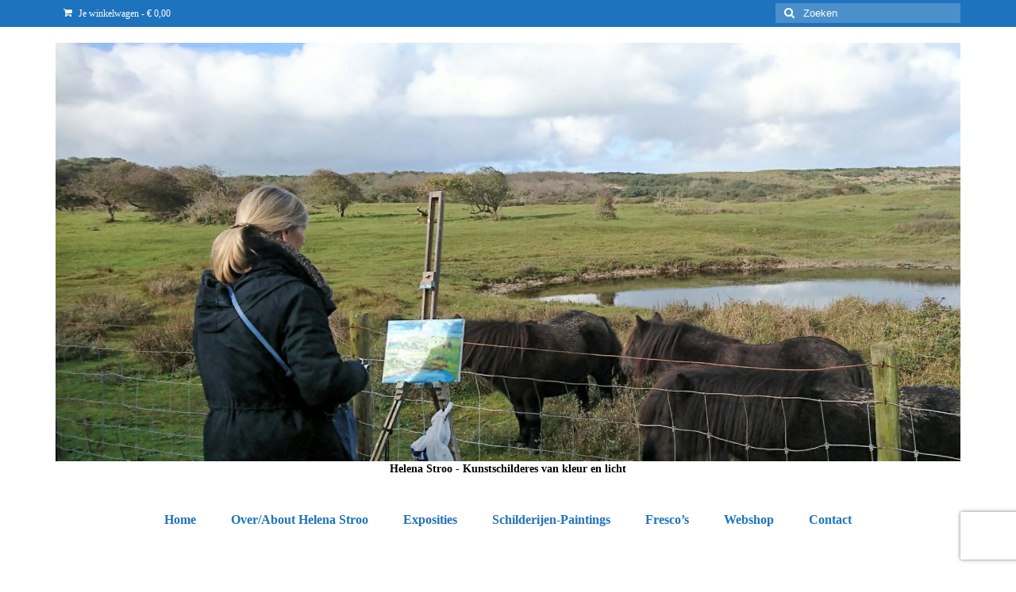

--- FILE ---
content_type: text/html; charset=UTF-8
request_url: https://helenastroo.nl/2015/05/walcheren-mei-2015/
body_size: 15712
content:
<!DOCTYPE html>
<html class="no-js" lang="nl-NL" itemscope itemtype="https://schema.org/BlogPosting" itemscope="itemscope" itemtype="https://schema.org/WebPage">
<head>
  <meta charset="UTF-8">
  <meta name="viewport" content="width=device-width, initial-scale=1.0">
  <meta http-equiv="X-UA-Compatible" content="IE=edge">
  <meta name='robots' content='index, follow, max-image-preview:large, max-snippet:-1, max-video-preview:-1' />
<meta property="og:title" content="Walcheren mei 2015"/>
<meta property="og:description" content="Walcheren mei 2015"/>
<meta property="og:image:alt" content="Walcheren mei 2015"/>
<meta property="og:image" content="https://helenastroo.nl/uploads/2015/05/Walcheren-mei-2015.jpg"/>
<meta property="og:image:width" content="1920" />
<meta property="og:image:height" content="1544" />
<meta property="og:type" content="article"/>
<meta property="og:article:published_time" content="2015-05-15 21:26:03"/>
<meta property="og:article:modified_time" content="2015-05-15 21:26:03"/>
<meta property="og:article:tag" content="kleur en licht"/>
<meta property="og:article:tag" content="voorjaar"/>
<meta property="og:article:tag" content="Walcheren"/>
<meta property="og:article:tag" content="Zeeland"/>
<meta name="twitter:card" content="summary">
<meta name="twitter:title" content="Walcheren mei 2015"/>
<meta name="twitter:description" content="Walcheren mei 2015"/>
<meta name="twitter:image" content="https://helenastroo.nl/uploads/2015/05/Walcheren-mei-2015.jpg"/>
<meta name="twitter:image:alt" content="Walcheren mei 2015"/>
<meta name="author" content="Helena"/>

	<!-- This site is optimized with the Yoast SEO plugin v26.7 - https://yoast.com/wordpress/plugins/seo/ -->
	<title>Walcheren mei 2015 - Helena Stroo %</title>
	<meta name="description" content="Walcheren mei 2015" />
	<link rel="canonical" href="https://helenastroo.nl/2015/05/walcheren-mei-2015/" />
	<meta property="og:url" content="https://helenastroo.nl/2015/05/walcheren-mei-2015/" />
	<meta property="og:site_name" content="Helena Stroo" />
	<meta property="article:published_time" content="2015-05-15T19:26:03+00:00" />
	<meta property="og:image" content="https://helenastroo.nl/uploads/2015/05/Walcheren-mei-2015.jpg" />
	<meta property="og:image:width" content="1920" />
	<meta property="og:image:height" content="1544" />
	<meta property="og:image:type" content="image/jpeg" />
	<meta name="author" content="Helena" />
	<meta name="twitter:creator" content="@HelenaStroo" />
	<meta name="twitter:site" content="@HelenaStroo" />
	<meta name="twitter:label1" content="Geschreven door" />
	<meta name="twitter:data1" content="Helena" />
	<script type="application/ld+json" class="yoast-schema-graph">{"@context":"https://schema.org","@graph":[{"@type":"Article","@id":"https://helenastroo.nl/2015/05/walcheren-mei-2015/#article","isPartOf":{"@id":"https://helenastroo.nl/2015/05/walcheren-mei-2015/"},"author":{"name":"Helena","@id":"https://helenastroo.nl/#/schema/person/ac674e275f2709a03f7acae26a7e8232"},"headline":"Walcheren mei 2015","datePublished":"2015-05-15T19:26:03+00:00","mainEntityOfPage":{"@id":"https://helenastroo.nl/2015/05/walcheren-mei-2015/"},"wordCount":19,"commentCount":0,"publisher":{"@id":"https://helenastroo.nl/#/schema/person/ac674e275f2709a03f7acae26a7e8232"},"image":{"@id":"https://helenastroo.nl/2015/05/walcheren-mei-2015/#primaryimage"},"thumbnailUrl":"https://helenastroo.nl/uploads/2015/05/Walcheren-mei-2015.jpg","keywords":["kleur en licht","voorjaar","Walcheren","Zeeland"],"articleSection":["Algemeen"],"inLanguage":"nl-NL","potentialAction":[{"@type":"CommentAction","name":"Comment","target":["https://helenastroo.nl/2015/05/walcheren-mei-2015/#respond"]}]},{"@type":"WebPage","@id":"https://helenastroo.nl/2015/05/walcheren-mei-2015/","url":"https://helenastroo.nl/2015/05/walcheren-mei-2015/","name":"Walcheren mei 2015 - Helena Stroo %","isPartOf":{"@id":"https://helenastroo.nl/#website"},"primaryImageOfPage":{"@id":"https://helenastroo.nl/2015/05/walcheren-mei-2015/#primaryimage"},"image":{"@id":"https://helenastroo.nl/2015/05/walcheren-mei-2015/#primaryimage"},"thumbnailUrl":"https://helenastroo.nl/uploads/2015/05/Walcheren-mei-2015.jpg","datePublished":"2015-05-15T19:26:03+00:00","description":"Walcheren mei 2015","breadcrumb":{"@id":"https://helenastroo.nl/2015/05/walcheren-mei-2015/#breadcrumb"},"inLanguage":"nl-NL","potentialAction":[{"@type":"ReadAction","target":["https://helenastroo.nl/2015/05/walcheren-mei-2015/"]}]},{"@type":"ImageObject","inLanguage":"nl-NL","@id":"https://helenastroo.nl/2015/05/walcheren-mei-2015/#primaryimage","url":"https://helenastroo.nl/uploads/2015/05/Walcheren-mei-2015.jpg","contentUrl":"https://helenastroo.nl/uploads/2015/05/Walcheren-mei-2015.jpg","width":1920,"height":1544,"caption":"Walcheren mei 2015 Olieverf op linnen - 24 x 30 cm"},{"@type":"BreadcrumbList","@id":"https://helenastroo.nl/2015/05/walcheren-mei-2015/#breadcrumb","itemListElement":[{"@type":"ListItem","position":1,"name":"Home","item":"https://helenastroo.nl/"},{"@type":"ListItem","position":2,"name":"Walcheren mei 2015"}]},{"@type":"WebSite","@id":"https://helenastroo.nl/#website","url":"https://helenastroo.nl/","name":"Helena Stroo","description":"Kunstschilderes van kleur en licht","publisher":{"@id":"https://helenastroo.nl/#/schema/person/ac674e275f2709a03f7acae26a7e8232"},"potentialAction":[{"@type":"SearchAction","target":{"@type":"EntryPoint","urlTemplate":"https://helenastroo.nl/?s={search_term_string}"},"query-input":{"@type":"PropertyValueSpecification","valueRequired":true,"valueName":"search_term_string"}}],"inLanguage":"nl-NL"},{"@type":["Person","Organization"],"@id":"https://helenastroo.nl/#/schema/person/ac674e275f2709a03f7acae26a7e8232","name":"Helena","image":{"@type":"ImageObject","inLanguage":"nl-NL","@id":"https://helenastroo.nl/#/schema/person/image/","url":"https://helenastroo.nl/uploads/2012/11/Helena-1.jpg","contentUrl":"https://helenastroo.nl/uploads/2012/11/Helena-1.jpg","width":1149,"height":842,"caption":"Helena"},"logo":{"@id":"https://helenastroo.nl/#/schema/person/image/"},"description":"Kort voor het nieuwe millennium besloot Helena Stroo te gaan schilderen. Daarmee sloot ze een zangcarrière af. Was het bij de zangkunst de klankkleur die een belangrijke rol speelde, bij het schilderen draait alles om het samenspel tussen kleur en licht. Hierdoor laat Helena zich leiden, wanneer ze de landschappen die ze ziet in haar eigen interpretatie weergeeft. Helena laat zich bij het schilderen inspireren door de natuur en door de werken van onder andere Boudin, impressionisten zoals Monet en Morisot en de schilders van het Zeeuwse licht. Ook de fauvistische en expressionistische kunst raken haar. Kleur en licht zijn thema’s die in haar schilderijen iedere keer opnieuw terugkomen. Helena bezoekt vaak de mooie plekken die deze schilders vastlegden. Als het even kan zet ze haar schildersezel op en maakt plein air een nieuw werk.","sameAs":["https://helenastroo.nl","https://x.com/HelenaStroo","https://www.tumblr.com/blog/helenastroo"]}]}</script>
	<!-- / Yoast SEO plugin. -->


<link rel='dns-prefetch' href='//static.addtoany.com' />
<link rel='dns-prefetch' href='//fonts.googleapis.com' />
<link rel="alternate" type="application/rss+xml" title="Helena Stroo &raquo; feed" href="https://helenastroo.nl/feed/" />
<link rel="alternate" type="application/rss+xml" title="Helena Stroo &raquo; reacties feed" href="https://helenastroo.nl/comments/feed/" />
<link rel="alternate" type="application/rss+xml" title="Helena Stroo &raquo; Walcheren mei 2015 reacties feed" href="https://helenastroo.nl/2015/05/walcheren-mei-2015/feed/" />
<link rel="alternate" title="oEmbed (JSON)" type="application/json+oembed" href="https://helenastroo.nl/wp-json/oembed/1.0/embed?url=https%3A%2F%2Fhelenastroo.nl%2F2015%2F05%2Fwalcheren-mei-2015%2F" />
<link rel="alternate" title="oEmbed (XML)" type="text/xml+oembed" href="https://helenastroo.nl/wp-json/oembed/1.0/embed?url=https%3A%2F%2Fhelenastroo.nl%2F2015%2F05%2Fwalcheren-mei-2015%2F&#038;format=xml" />
<style id='wp-img-auto-sizes-contain-inline-css' type='text/css'>
img:is([sizes=auto i],[sizes^="auto," i]){contain-intrinsic-size:3000px 1500px}
/*# sourceURL=wp-img-auto-sizes-contain-inline-css */
</style>
<link rel='stylesheet' id='sgr-css' href='https://helenastroo.nl/wp-content/plugins/simple-google-recaptcha/sgr.css?ver=1663328667' type='text/css' media='all' />
<style id='wp-emoji-styles-inline-css' type='text/css'>

	img.wp-smiley, img.emoji {
		display: inline !important;
		border: none !important;
		box-shadow: none !important;
		height: 1em !important;
		width: 1em !important;
		margin: 0 0.07em !important;
		vertical-align: -0.1em !important;
		background: none !important;
		padding: 0 !important;
	}
/*# sourceURL=wp-emoji-styles-inline-css */
</style>
<style id='wp-block-library-inline-css' type='text/css'>
:root{--wp-block-synced-color:#7a00df;--wp-block-synced-color--rgb:122,0,223;--wp-bound-block-color:var(--wp-block-synced-color);--wp-editor-canvas-background:#ddd;--wp-admin-theme-color:#007cba;--wp-admin-theme-color--rgb:0,124,186;--wp-admin-theme-color-darker-10:#006ba1;--wp-admin-theme-color-darker-10--rgb:0,107,160.5;--wp-admin-theme-color-darker-20:#005a87;--wp-admin-theme-color-darker-20--rgb:0,90,135;--wp-admin-border-width-focus:2px}@media (min-resolution:192dpi){:root{--wp-admin-border-width-focus:1.5px}}.wp-element-button{cursor:pointer}:root .has-very-light-gray-background-color{background-color:#eee}:root .has-very-dark-gray-background-color{background-color:#313131}:root .has-very-light-gray-color{color:#eee}:root .has-very-dark-gray-color{color:#313131}:root .has-vivid-green-cyan-to-vivid-cyan-blue-gradient-background{background:linear-gradient(135deg,#00d084,#0693e3)}:root .has-purple-crush-gradient-background{background:linear-gradient(135deg,#34e2e4,#4721fb 50%,#ab1dfe)}:root .has-hazy-dawn-gradient-background{background:linear-gradient(135deg,#faaca8,#dad0ec)}:root .has-subdued-olive-gradient-background{background:linear-gradient(135deg,#fafae1,#67a671)}:root .has-atomic-cream-gradient-background{background:linear-gradient(135deg,#fdd79a,#004a59)}:root .has-nightshade-gradient-background{background:linear-gradient(135deg,#330968,#31cdcf)}:root .has-midnight-gradient-background{background:linear-gradient(135deg,#020381,#2874fc)}:root{--wp--preset--font-size--normal:16px;--wp--preset--font-size--huge:42px}.has-regular-font-size{font-size:1em}.has-larger-font-size{font-size:2.625em}.has-normal-font-size{font-size:var(--wp--preset--font-size--normal)}.has-huge-font-size{font-size:var(--wp--preset--font-size--huge)}.has-text-align-center{text-align:center}.has-text-align-left{text-align:left}.has-text-align-right{text-align:right}.has-fit-text{white-space:nowrap!important}#end-resizable-editor-section{display:none}.aligncenter{clear:both}.items-justified-left{justify-content:flex-start}.items-justified-center{justify-content:center}.items-justified-right{justify-content:flex-end}.items-justified-space-between{justify-content:space-between}.screen-reader-text{border:0;clip-path:inset(50%);height:1px;margin:-1px;overflow:hidden;padding:0;position:absolute;width:1px;word-wrap:normal!important}.screen-reader-text:focus{background-color:#ddd;clip-path:none;color:#444;display:block;font-size:1em;height:auto;left:5px;line-height:normal;padding:15px 23px 14px;text-decoration:none;top:5px;width:auto;z-index:100000}html :where(.has-border-color){border-style:solid}html :where([style*=border-top-color]){border-top-style:solid}html :where([style*=border-right-color]){border-right-style:solid}html :where([style*=border-bottom-color]){border-bottom-style:solid}html :where([style*=border-left-color]){border-left-style:solid}html :where([style*=border-width]){border-style:solid}html :where([style*=border-top-width]){border-top-style:solid}html :where([style*=border-right-width]){border-right-style:solid}html :where([style*=border-bottom-width]){border-bottom-style:solid}html :where([style*=border-left-width]){border-left-style:solid}html :where(img[class*=wp-image-]){height:auto;max-width:100%}:where(figure){margin:0 0 1em}html :where(.is-position-sticky){--wp-admin--admin-bar--position-offset:var(--wp-admin--admin-bar--height,0px)}@media screen and (max-width:600px){html :where(.is-position-sticky){--wp-admin--admin-bar--position-offset:0px}}

/*# sourceURL=wp-block-library-inline-css */
</style><style id='wp-block-heading-inline-css' type='text/css'>
h1:where(.wp-block-heading).has-background,h2:where(.wp-block-heading).has-background,h3:where(.wp-block-heading).has-background,h4:where(.wp-block-heading).has-background,h5:where(.wp-block-heading).has-background,h6:where(.wp-block-heading).has-background{padding:1.25em 2.375em}h1.has-text-align-left[style*=writing-mode]:where([style*=vertical-lr]),h1.has-text-align-right[style*=writing-mode]:where([style*=vertical-rl]),h2.has-text-align-left[style*=writing-mode]:where([style*=vertical-lr]),h2.has-text-align-right[style*=writing-mode]:where([style*=vertical-rl]),h3.has-text-align-left[style*=writing-mode]:where([style*=vertical-lr]),h3.has-text-align-right[style*=writing-mode]:where([style*=vertical-rl]),h4.has-text-align-left[style*=writing-mode]:where([style*=vertical-lr]),h4.has-text-align-right[style*=writing-mode]:where([style*=vertical-rl]),h5.has-text-align-left[style*=writing-mode]:where([style*=vertical-lr]),h5.has-text-align-right[style*=writing-mode]:where([style*=vertical-rl]),h6.has-text-align-left[style*=writing-mode]:where([style*=vertical-lr]),h6.has-text-align-right[style*=writing-mode]:where([style*=vertical-rl]){rotate:180deg}
/*# sourceURL=https://helenastroo.nl/wp-includes/blocks/heading/style.min.css */
</style>
<link rel='stylesheet' id='wc-blocks-style-css' href='https://helenastroo.nl/wp-content/plugins/woocommerce/assets/client/blocks/wc-blocks.css?ver=wc-10.4.3' type='text/css' media='all' />
<style id='global-styles-inline-css' type='text/css'>
:root{--wp--preset--aspect-ratio--square: 1;--wp--preset--aspect-ratio--4-3: 4/3;--wp--preset--aspect-ratio--3-4: 3/4;--wp--preset--aspect-ratio--3-2: 3/2;--wp--preset--aspect-ratio--2-3: 2/3;--wp--preset--aspect-ratio--16-9: 16/9;--wp--preset--aspect-ratio--9-16: 9/16;--wp--preset--color--black: #000;--wp--preset--color--cyan-bluish-gray: #abb8c3;--wp--preset--color--white: #fff;--wp--preset--color--pale-pink: #f78da7;--wp--preset--color--vivid-red: #cf2e2e;--wp--preset--color--luminous-vivid-orange: #ff6900;--wp--preset--color--luminous-vivid-amber: #fcb900;--wp--preset--color--light-green-cyan: #7bdcb5;--wp--preset--color--vivid-green-cyan: #00d084;--wp--preset--color--pale-cyan-blue: #8ed1fc;--wp--preset--color--vivid-cyan-blue: #0693e3;--wp--preset--color--vivid-purple: #9b51e0;--wp--preset--color--virtue-primary: #1e73be;--wp--preset--color--virtue-primary-light: #82a2bf;--wp--preset--color--very-light-gray: #eee;--wp--preset--color--very-dark-gray: #444;--wp--preset--gradient--vivid-cyan-blue-to-vivid-purple: linear-gradient(135deg,rgb(6,147,227) 0%,rgb(155,81,224) 100%);--wp--preset--gradient--light-green-cyan-to-vivid-green-cyan: linear-gradient(135deg,rgb(122,220,180) 0%,rgb(0,208,130) 100%);--wp--preset--gradient--luminous-vivid-amber-to-luminous-vivid-orange: linear-gradient(135deg,rgb(252,185,0) 0%,rgb(255,105,0) 100%);--wp--preset--gradient--luminous-vivid-orange-to-vivid-red: linear-gradient(135deg,rgb(255,105,0) 0%,rgb(207,46,46) 100%);--wp--preset--gradient--very-light-gray-to-cyan-bluish-gray: linear-gradient(135deg,rgb(238,238,238) 0%,rgb(169,184,195) 100%);--wp--preset--gradient--cool-to-warm-spectrum: linear-gradient(135deg,rgb(74,234,220) 0%,rgb(151,120,209) 20%,rgb(207,42,186) 40%,rgb(238,44,130) 60%,rgb(251,105,98) 80%,rgb(254,248,76) 100%);--wp--preset--gradient--blush-light-purple: linear-gradient(135deg,rgb(255,206,236) 0%,rgb(152,150,240) 100%);--wp--preset--gradient--blush-bordeaux: linear-gradient(135deg,rgb(254,205,165) 0%,rgb(254,45,45) 50%,rgb(107,0,62) 100%);--wp--preset--gradient--luminous-dusk: linear-gradient(135deg,rgb(255,203,112) 0%,rgb(199,81,192) 50%,rgb(65,88,208) 100%);--wp--preset--gradient--pale-ocean: linear-gradient(135deg,rgb(255,245,203) 0%,rgb(182,227,212) 50%,rgb(51,167,181) 100%);--wp--preset--gradient--electric-grass: linear-gradient(135deg,rgb(202,248,128) 0%,rgb(113,206,126) 100%);--wp--preset--gradient--midnight: linear-gradient(135deg,rgb(2,3,129) 0%,rgb(40,116,252) 100%);--wp--preset--font-size--small: 13px;--wp--preset--font-size--medium: 20px;--wp--preset--font-size--large: 36px;--wp--preset--font-size--x-large: 42px;--wp--preset--spacing--20: 0.44rem;--wp--preset--spacing--30: 0.67rem;--wp--preset--spacing--40: 1rem;--wp--preset--spacing--50: 1.5rem;--wp--preset--spacing--60: 2.25rem;--wp--preset--spacing--70: 3.38rem;--wp--preset--spacing--80: 5.06rem;--wp--preset--shadow--natural: 6px 6px 9px rgba(0, 0, 0, 0.2);--wp--preset--shadow--deep: 12px 12px 50px rgba(0, 0, 0, 0.4);--wp--preset--shadow--sharp: 6px 6px 0px rgba(0, 0, 0, 0.2);--wp--preset--shadow--outlined: 6px 6px 0px -3px rgb(255, 255, 255), 6px 6px rgb(0, 0, 0);--wp--preset--shadow--crisp: 6px 6px 0px rgb(0, 0, 0);}:where(.is-layout-flex){gap: 0.5em;}:where(.is-layout-grid){gap: 0.5em;}body .is-layout-flex{display: flex;}.is-layout-flex{flex-wrap: wrap;align-items: center;}.is-layout-flex > :is(*, div){margin: 0;}body .is-layout-grid{display: grid;}.is-layout-grid > :is(*, div){margin: 0;}:where(.wp-block-columns.is-layout-flex){gap: 2em;}:where(.wp-block-columns.is-layout-grid){gap: 2em;}:where(.wp-block-post-template.is-layout-flex){gap: 1.25em;}:where(.wp-block-post-template.is-layout-grid){gap: 1.25em;}.has-black-color{color: var(--wp--preset--color--black) !important;}.has-cyan-bluish-gray-color{color: var(--wp--preset--color--cyan-bluish-gray) !important;}.has-white-color{color: var(--wp--preset--color--white) !important;}.has-pale-pink-color{color: var(--wp--preset--color--pale-pink) !important;}.has-vivid-red-color{color: var(--wp--preset--color--vivid-red) !important;}.has-luminous-vivid-orange-color{color: var(--wp--preset--color--luminous-vivid-orange) !important;}.has-luminous-vivid-amber-color{color: var(--wp--preset--color--luminous-vivid-amber) !important;}.has-light-green-cyan-color{color: var(--wp--preset--color--light-green-cyan) !important;}.has-vivid-green-cyan-color{color: var(--wp--preset--color--vivid-green-cyan) !important;}.has-pale-cyan-blue-color{color: var(--wp--preset--color--pale-cyan-blue) !important;}.has-vivid-cyan-blue-color{color: var(--wp--preset--color--vivid-cyan-blue) !important;}.has-vivid-purple-color{color: var(--wp--preset--color--vivid-purple) !important;}.has-black-background-color{background-color: var(--wp--preset--color--black) !important;}.has-cyan-bluish-gray-background-color{background-color: var(--wp--preset--color--cyan-bluish-gray) !important;}.has-white-background-color{background-color: var(--wp--preset--color--white) !important;}.has-pale-pink-background-color{background-color: var(--wp--preset--color--pale-pink) !important;}.has-vivid-red-background-color{background-color: var(--wp--preset--color--vivid-red) !important;}.has-luminous-vivid-orange-background-color{background-color: var(--wp--preset--color--luminous-vivid-orange) !important;}.has-luminous-vivid-amber-background-color{background-color: var(--wp--preset--color--luminous-vivid-amber) !important;}.has-light-green-cyan-background-color{background-color: var(--wp--preset--color--light-green-cyan) !important;}.has-vivid-green-cyan-background-color{background-color: var(--wp--preset--color--vivid-green-cyan) !important;}.has-pale-cyan-blue-background-color{background-color: var(--wp--preset--color--pale-cyan-blue) !important;}.has-vivid-cyan-blue-background-color{background-color: var(--wp--preset--color--vivid-cyan-blue) !important;}.has-vivid-purple-background-color{background-color: var(--wp--preset--color--vivid-purple) !important;}.has-black-border-color{border-color: var(--wp--preset--color--black) !important;}.has-cyan-bluish-gray-border-color{border-color: var(--wp--preset--color--cyan-bluish-gray) !important;}.has-white-border-color{border-color: var(--wp--preset--color--white) !important;}.has-pale-pink-border-color{border-color: var(--wp--preset--color--pale-pink) !important;}.has-vivid-red-border-color{border-color: var(--wp--preset--color--vivid-red) !important;}.has-luminous-vivid-orange-border-color{border-color: var(--wp--preset--color--luminous-vivid-orange) !important;}.has-luminous-vivid-amber-border-color{border-color: var(--wp--preset--color--luminous-vivid-amber) !important;}.has-light-green-cyan-border-color{border-color: var(--wp--preset--color--light-green-cyan) !important;}.has-vivid-green-cyan-border-color{border-color: var(--wp--preset--color--vivid-green-cyan) !important;}.has-pale-cyan-blue-border-color{border-color: var(--wp--preset--color--pale-cyan-blue) !important;}.has-vivid-cyan-blue-border-color{border-color: var(--wp--preset--color--vivid-cyan-blue) !important;}.has-vivid-purple-border-color{border-color: var(--wp--preset--color--vivid-purple) !important;}.has-vivid-cyan-blue-to-vivid-purple-gradient-background{background: var(--wp--preset--gradient--vivid-cyan-blue-to-vivid-purple) !important;}.has-light-green-cyan-to-vivid-green-cyan-gradient-background{background: var(--wp--preset--gradient--light-green-cyan-to-vivid-green-cyan) !important;}.has-luminous-vivid-amber-to-luminous-vivid-orange-gradient-background{background: var(--wp--preset--gradient--luminous-vivid-amber-to-luminous-vivid-orange) !important;}.has-luminous-vivid-orange-to-vivid-red-gradient-background{background: var(--wp--preset--gradient--luminous-vivid-orange-to-vivid-red) !important;}.has-very-light-gray-to-cyan-bluish-gray-gradient-background{background: var(--wp--preset--gradient--very-light-gray-to-cyan-bluish-gray) !important;}.has-cool-to-warm-spectrum-gradient-background{background: var(--wp--preset--gradient--cool-to-warm-spectrum) !important;}.has-blush-light-purple-gradient-background{background: var(--wp--preset--gradient--blush-light-purple) !important;}.has-blush-bordeaux-gradient-background{background: var(--wp--preset--gradient--blush-bordeaux) !important;}.has-luminous-dusk-gradient-background{background: var(--wp--preset--gradient--luminous-dusk) !important;}.has-pale-ocean-gradient-background{background: var(--wp--preset--gradient--pale-ocean) !important;}.has-electric-grass-gradient-background{background: var(--wp--preset--gradient--electric-grass) !important;}.has-midnight-gradient-background{background: var(--wp--preset--gradient--midnight) !important;}.has-small-font-size{font-size: var(--wp--preset--font-size--small) !important;}.has-medium-font-size{font-size: var(--wp--preset--font-size--medium) !important;}.has-large-font-size{font-size: var(--wp--preset--font-size--large) !important;}.has-x-large-font-size{font-size: var(--wp--preset--font-size--x-large) !important;}
/*# sourceURL=global-styles-inline-css */
</style>

<style id='classic-theme-styles-inline-css' type='text/css'>
/*! This file is auto-generated */
.wp-block-button__link{color:#fff;background-color:#32373c;border-radius:9999px;box-shadow:none;text-decoration:none;padding:calc(.667em + 2px) calc(1.333em + 2px);font-size:1.125em}.wp-block-file__button{background:#32373c;color:#fff;text-decoration:none}
/*# sourceURL=/wp-includes/css/classic-themes.min.css */
</style>
<link rel='stylesheet' id='contact-form-7-css' href='https://helenastroo.nl/wp-content/plugins/contact-form-7/includes/css/styles.css?ver=6.1.4' type='text/css' media='all' />
<style id='woocommerce-inline-inline-css' type='text/css'>
.woocommerce form .form-row .required { visibility: visible; }
/*# sourceURL=woocommerce-inline-inline-css */
</style>
<link rel='stylesheet' id='addtoany-css' href='https://helenastroo.nl/wp-content/plugins/add-to-any/addtoany.min.css?ver=1.16' type='text/css' media='all' />
<style id='kadence-blocks-global-variables-inline-css' type='text/css'>
:root {--global-kb-font-size-sm:clamp(0.8rem, 0.73rem + 0.217vw, 0.9rem);--global-kb-font-size-md:clamp(1.1rem, 0.995rem + 0.326vw, 1.25rem);--global-kb-font-size-lg:clamp(1.75rem, 1.576rem + 0.543vw, 2rem);--global-kb-font-size-xl:clamp(2.25rem, 1.728rem + 1.63vw, 3rem);--global-kb-font-size-xxl:clamp(2.5rem, 1.456rem + 3.26vw, 4rem);--global-kb-font-size-xxxl:clamp(2.75rem, 0.489rem + 7.065vw, 6rem);}:root {--global-palette1: #3182CE;--global-palette2: #2B6CB0;--global-palette3: #1A202C;--global-palette4: #2D3748;--global-palette5: #4A5568;--global-palette6: #718096;--global-palette7: #EDF2F7;--global-palette8: #F7FAFC;--global-palette9: #ffffff;}
/*# sourceURL=kadence-blocks-global-variables-inline-css */
</style>
<link rel='stylesheet' id='virtue_theme-css' href='https://helenastroo.nl/wp-content/themes/virtue/assets/css/virtue.css?ver=3.4.14' type='text/css' media='all' />
<link rel='stylesheet' id='virtue_skin-css' href='https://helenastroo.nl/wp-content/themes/virtue/assets/css/skins/default.css?ver=3.4.14' type='text/css' media='all' />
<link rel='stylesheet' id='redux-google-fonts-virtue-css' href='http://fonts.googleapis.com/css?family=Overlock%3A400%2C700%7CLato%3A700%2C400%7CAveria+Sans+Libre%3A700%7CPlayfair+Display%3A400&#038;subset=latin&#038;ver=6.9' type='text/css' media='all' />
<script type="text/javascript" id="sgr-js-extra">
/* <![CDATA[ */
var sgr = {"sgr_site_key":"6LexqmYUAAAAABsasRaLDGi98ibJtrQu6PaoUMaY"};
//# sourceURL=sgr-js-extra
/* ]]> */
</script>
<script type="text/javascript" src="https://helenastroo.nl/wp-content/plugins/simple-google-recaptcha/sgr.js?ver=1663328667" id="sgr-js"></script>
<script type="text/javascript" id="addtoany-core-js-before">
/* <![CDATA[ */
window.a2a_config=window.a2a_config||{};a2a_config.callbacks=[];a2a_config.overlays=[];a2a_config.templates={};a2a_localize = {
	Share: "Delen",
	Save: "Opslaan",
	Subscribe: "Inschrijven",
	Email: "E-mail",
	Bookmark: "Bookmark",
	ShowAll: "Alles weergeven",
	ShowLess: "Niet alles weergeven",
	FindServices: "Vind dienst(en)",
	FindAnyServiceToAddTo: "Vind direct een dienst om aan toe te voegen",
	PoweredBy: "Mede mogelijk gemaakt door",
	ShareViaEmail: "Delen per e-mail",
	SubscribeViaEmail: "Abonneren via e-mail",
	BookmarkInYourBrowser: "Bookmark in je browser",
	BookmarkInstructions: "Druk op Ctrl+D of \u2318+D om deze pagina te bookmarken",
	AddToYourFavorites: "Voeg aan je favorieten toe",
	SendFromWebOrProgram: "Stuur vanuit elk e-mailadres of e-mail programma",
	EmailProgram: "E-mail programma",
	More: "Meer&#8230;",
	ThanksForSharing: "Bedankt voor het delen!",
	ThanksForFollowing: "Dank voor het volgen!"
};


//# sourceURL=addtoany-core-js-before
/* ]]> */
</script>
<script type="text/javascript" defer src="https://static.addtoany.com/menu/page.js" id="addtoany-core-js"></script>
<script type="text/javascript" src="https://helenastroo.nl/wp-includes/js/jquery/jquery.min.js?ver=3.7.1" id="jquery-core-js"></script>
<script type="text/javascript" src="https://helenastroo.nl/wp-includes/js/jquery/jquery-migrate.min.js?ver=3.4.1" id="jquery-migrate-js"></script>
<script type="text/javascript" defer src="https://helenastroo.nl/wp-content/plugins/add-to-any/addtoany.min.js?ver=1.1" id="addtoany-jquery-js"></script>
<script type="text/javascript" src="https://helenastroo.nl/wp-content/plugins/woocommerce/assets/js/jquery-blockui/jquery.blockUI.min.js?ver=2.7.0-wc.10.4.3" id="wc-jquery-blockui-js" defer="defer" data-wp-strategy="defer"></script>
<script type="text/javascript" id="wc-add-to-cart-js-extra">
/* <![CDATA[ */
var wc_add_to_cart_params = {"ajax_url":"/wp-admin/admin-ajax.php","wc_ajax_url":"/?wc-ajax=%%endpoint%%","i18n_view_cart":"Bekijk winkelwagen","cart_url":"https://helenastroo.nl/winkelwagen/","is_cart":"","cart_redirect_after_add":"no"};
//# sourceURL=wc-add-to-cart-js-extra
/* ]]> */
</script>
<script type="text/javascript" src="https://helenastroo.nl/wp-content/plugins/woocommerce/assets/js/frontend/add-to-cart.min.js?ver=10.4.3" id="wc-add-to-cart-js" defer="defer" data-wp-strategy="defer"></script>
<script type="text/javascript" src="https://helenastroo.nl/wp-content/plugins/woocommerce/assets/js/js-cookie/js.cookie.min.js?ver=2.1.4-wc.10.4.3" id="wc-js-cookie-js" defer="defer" data-wp-strategy="defer"></script>
<script type="text/javascript" id="woocommerce-js-extra">
/* <![CDATA[ */
var woocommerce_params = {"ajax_url":"/wp-admin/admin-ajax.php","wc_ajax_url":"/?wc-ajax=%%endpoint%%","i18n_password_show":"Wachtwoord weergeven","i18n_password_hide":"Wachtwoord verbergen"};
//# sourceURL=woocommerce-js-extra
/* ]]> */
</script>
<script type="text/javascript" src="https://helenastroo.nl/wp-content/plugins/woocommerce/assets/js/frontend/woocommerce.min.js?ver=10.4.3" id="woocommerce-js" defer="defer" data-wp-strategy="defer"></script>

<!-- OG: 3.3.8 --><link rel="image_src" href="https://helenastroo.nl/uploads/2015/05/Walcheren-mei-2015.jpg"><meta name="msapplication-TileImage" content="https://helenastroo.nl/uploads/2015/05/Walcheren-mei-2015.jpg">
<meta property="og:image" content="https://helenastroo.nl/uploads/2015/05/Walcheren-mei-2015.jpg"><meta property="og:image:secure_url" content="https://helenastroo.nl/uploads/2015/05/Walcheren-mei-2015.jpg"><meta property="og:image:width" content="1920"><meta property="og:image:height" content="1544"><meta property="og:image:alt" content="Walcheren mei 2015"><meta property="og:image:type" content="image/jpeg"><meta property="og:description" content="Walcheren mei 2015"><meta property="og:type" content="article"><meta property="og:locale" content="nl_NL"><meta property="og:site_name" content="Helena Stroo"><meta property="og:title" content="Walcheren mei 2015"><meta property="og:url" content="https://helenastroo.nl/2015/05/walcheren-mei-2015/"><meta property="og:updated_time" content="2015-05-15T21:26:03+02:00">
<meta property="article:tag" content="kleur en licht"><meta property="article:tag" content="voorjaar"><meta property="article:tag" content="Walcheren"><meta property="article:tag" content="Zeeland"><meta property="article:published_time" content="2015-05-15T19:26:03+00:00"><meta property="article:modified_time" content="2015-05-15T19:26:03+00:00"><meta property="article:section" content="Algemeen"><meta property="article:author:first_name" content="Helena"><meta property="article:author:last_name" content="Stroo"><meta property="article:author:username" content="Helena">
<meta property="twitter:partner" content="ogwp"><meta property="twitter:card" content="summary_large_image"><meta property="twitter:image" content="https://helenastroo.nl/uploads/2015/05/Walcheren-mei-2015.jpg"><meta property="twitter:image:alt" content="Walcheren mei 2015"><meta property="twitter:title" content="Walcheren mei 2015"><meta property="twitter:description" content="Walcheren mei 2015"><meta property="twitter:url" content="https://helenastroo.nl/2015/05/walcheren-mei-2015/"><meta property="twitter:label1" content="Leestijd"><meta property="twitter:data1" content="Minder dan een minuut">
<meta itemprop="image" content="https://helenastroo.nl/uploads/2015/05/Walcheren-mei-2015.jpg"><meta itemprop="name" content="Walcheren mei 2015"><meta itemprop="description" content="Walcheren mei 2015"><meta itemprop="datePublished" content="2015-05-15"><meta itemprop="dateModified" content="2015-05-15T19:26:03+00:00">
<meta property="profile:first_name" content="Helena"><meta property="profile:last_name" content="Stroo"><meta property="profile:username" content="Helena">
<!-- /OG -->

<link rel="https://api.w.org/" href="https://helenastroo.nl/wp-json/" /><link rel="alternate" title="JSON" type="application/json" href="https://helenastroo.nl/wp-json/wp/v2/posts/1241" /><link rel="EditURI" type="application/rsd+xml" title="RSD" href="https://helenastroo.nl/xmlrpc.php?rsd" />
<link rel="apple-touch-icon" sizes="57x57" href="/apple-touch-icon-57x57.png">
<link rel="apple-touch-icon" sizes="60x60" href="/apple-touch-icon-60x60.png">
<link rel="apple-touch-icon" sizes="72x72" href="/apple-touch-icon-72x72.png">
<link rel="apple-touch-icon" sizes="76x76" href="/apple-touch-icon-76x76.png">
<link rel="apple-touch-icon" sizes="114x114" href="/apple-touch-icon-114x114.png">
<link rel="apple-touch-icon" sizes="120x120" href="/apple-touch-icon-120x120.png">
<link rel="apple-touch-icon" sizes="144x144" href="/apple-touch-icon-144x144.png">
<link rel="apple-touch-icon" sizes="152x152" href="/apple-touch-icon-152x152.png">
<link rel="apple-touch-icon" sizes="180x180" href="/apple-touch-icon-180x180.png">
<link rel="icon" type="image/png" href="/favicon-32x32.png" sizes="32x32">
<link rel="icon" type="image/png" href="/android-chrome-192x192.png" sizes="192x192">
<link rel="icon" type="image/png" href="/favicon-96x96.png" sizes="96x96">
<link rel="icon" type="image/png" href="/favicon-16x16.png" sizes="16x16">
<link rel="manifest" href="/manifest.json">
<link rel="mask-icon" href="/safari-pinned-tab.svg" color="#5bbad5">
<meta name="apple-mobile-web-app-title" content="helenastroo.nl">
<meta name="application-name" content="helenastroo.nl">
<meta name="msapplication-TileColor" content="#da532c">
<meta name="msapplication-TileImage" content="/mstile-144x144.png">
<meta name="theme-color" content="#ffffff"><style type="text/css">#logo {padding-top:20px;}#logo {padding-bottom:5px;}#logo {margin-left:0px;}#logo {margin-right:0px;}#nav-main {margin-top:20px;}#nav-main {margin-bottom:10px;}.headerfont, .tp-caption {font-family:Overlock;}.topbarmenu ul li {font-family:Averia Sans Libre;}.home-message:hover {background-color:#1e73be; background-color: rgba(30, 115, 190, 0.6);}
  nav.woocommerce-pagination ul li a:hover, .wp-pagenavi a:hover, .panel-heading .accordion-toggle, .variations .kad_radio_variations label:hover, .variations .kad_radio_variations label.selectedValue {border-color: #1e73be;}
  a, #nav-main ul.sf-menu ul li a:hover, .product_price ins .amount, .price ins .amount, .color_primary, .primary-color, #logo a.brand, #nav-main ul.sf-menu a:hover,
  .woocommerce-message:before, .woocommerce-info:before, #nav-second ul.sf-menu a:hover, .footerclass a:hover, .posttags a:hover, .subhead a:hover, .nav-trigger-case:hover .kad-menu-name, 
  .nav-trigger-case:hover .kad-navbtn, #kadbreadcrumbs a:hover, #wp-calendar a, .star-rating, .has-virtue-primary-color {color: #1e73be;}
.widget_price_filter .ui-slider .ui-slider-handle, .product_item .kad_add_to_cart:hover, .product_item:hover a.button:hover, .product_item:hover .kad_add_to_cart:hover, .kad-btn-primary, html .woocommerce-page .widget_layered_nav ul.yith-wcan-label li a:hover, html .woocommerce-page .widget_layered_nav ul.yith-wcan-label li.chosen a,
.product-category.grid_item a:hover h5, .woocommerce-message .button, .widget_layered_nav_filters ul li a, .widget_layered_nav ul li.chosen a, .wpcf7 input.wpcf7-submit, .yith-wcan .yith-wcan-reset-navigation,
#containerfooter .menu li a:hover, .bg_primary, .portfolionav a:hover, .home-iconmenu a:hover, p.demo_store, .topclass, #commentform .form-submit #submit, .kad-hover-bg-primary:hover, .widget_shopping_cart_content .checkout,
.login .form-row .button, .variations .kad_radio_variations label.selectedValue, #payment #place_order, .wpcf7 input.wpcf7-back, .shop_table .actions input[type=submit].checkout-button, .cart_totals .checkout-button, input[type="submit"].button, .order-actions .button, .has-virtue-primary-background-color {background: #1e73be;}a:hover, .has-virtue-primary-light-color {color: #82a2bf;} .kad-btn-primary:hover, .login .form-row .button:hover, #payment #place_order:hover, .yith-wcan .yith-wcan-reset-navigation:hover, .widget_shopping_cart_content .checkout:hover,
	.woocommerce-message .button:hover, #commentform .form-submit #submit:hover, .wpcf7 input.wpcf7-submit:hover, .widget_layered_nav_filters ul li a:hover, .cart_totals .checkout-button:hover,
	.widget_layered_nav ul li.chosen a:hover, .shop_table .actions input[type=submit].checkout-button:hover, .wpcf7 input.wpcf7-back:hover, .order-actions .button:hover, input[type="submit"].button:hover, .product_item:hover .kad_add_to_cart, .product_item:hover a.button, .has-virtue-primary-light-background-color {background: #82a2bf;}.color_gray, .subhead, .subhead a, .posttags, .posttags a, .product_meta a {color:#606060;}#containerfooter h3, #containerfooter, .footercredits p, .footerclass a, .footernav ul li a {color:#000000;}.headerclass {background:transparent    ;}.navclass {background:transparent    ;}.mobileclass {background:transparent    ;}.product_item .product_details h5 {text-transform: none;}@media (max-width: 979px) {.nav-trigger .nav-trigger-case {position: static; display: block; width: 100%;}}.product_item .product_details h5 {min-height:115px;}.entry-content p { margin-bottom:16px;}</style>	<noscript><style>.woocommerce-product-gallery{ opacity: 1 !important; }</style></noscript>
	<style type="text/css" title="dynamic-css" class="options-output">header #logo a.brand,.logofont{font-family:Overlock;line-height:40px;font-weight:400;font-style:normal;color:#000000;font-size:18px;}.kad_tagline{font-family:Overlock;line-height:20px;font-weight:700;font-style:normal;color:#000000;font-size:14px;}.product_item .product_details h5{font-family:Lato;line-height:20px;font-weight:700;font-style:normal;font-size:16px;}h1{font-family:Overlock;line-height:40px;font-weight:700;font-style:normal;color:#1e73be;font-size:28px;}h2{font-family:Overlock;line-height:40px;font-weight:700;font-style:normal;color:#1e73be;font-size:24px;}h3{font-family:Overlock;line-height:40px;font-weight:400;font-style:normal;color:#1e73be;font-size:24px;}h4{font-family:Overlock;line-height:32px;font-weight:400;font-style:normal;color:#1e73be;font-size:20px;}h5{font-family:Overlock;line-height:24px;font-weight:400;font-style:normal;color:#1e73be;font-size:16px;}body{font-family:Verdana, Geneva, sans-serif;line-height:20px;font-weight:400;font-style:normal;color:#000000;font-size:14px;}#nav-main ul.sf-menu a{font-family:"Averia Sans Libre";line-height:18px;font-weight:700;font-style:normal;color:#1e73be;font-size:16px;}#nav-second ul.sf-menu a{font-family:Lato;line-height:22px;font-weight:400;font-style:normal;font-size:18px;}.kad-nav-inner .kad-mnav, .kad-mobile-nav .kad-nav-inner li a,.nav-trigger-case{font-family:"Playfair Display";line-height:20px;font-weight:400;font-style:normal;color:#000000;font-size:16px;}</style></head>
<body class="wp-singular post-template-default single single-post postid-1241 single-format-standard wp-embed-responsive wp-theme-virtue theme-virtue woocommerce-no-js wide walcheren-mei-2015">
	<div id="kt-skip-link"><a href="#content">Skip to Main Content</a></div>
	<div id="wrapper" class="container">
	<header class="banner headerclass" itemscope itemtype="https://schema.org/WPHeader">
	<div id="topbar" class="topclass">
	<div class="container">
		<div class="row">
			<div class="col-md-6 col-sm-6 kad-topbar-left">
				<div class="topbarmenu clearfix">
										<ul class="kad-cart-total">
							<li>
								<a class="cart-contents" href="https://helenastroo.nl/winkelwagen/" title="Bekijk je winkelwagen">
									<i class="icon-shopping-cart" style="padding-right:5px;"></i>
									Je winkelwagen									<span class="kad-cart-dash">-</span>
									<span class="woocommerce-Price-amount amount"><bdi><span class="woocommerce-Price-currencySymbol">&euro;</span>&nbsp;0,00</bdi></span>								</a>
							</li>
						</ul>
										</div>
			</div><!-- close col-md-6 --> 
			<div class="col-md-6 col-sm-6 kad-topbar-right">
				<div id="topbar-search" class="topbar-widget">
					<form role="search" method="get" class="form-search" action="https://helenastroo.nl/">
	<label>
		<span class="screen-reader-text">Zoeken naar:</span>
		<input type="text" value="" name="s" class="search-query" placeholder="Zoeken">
	</label>
	<button type="submit" class="search-icon"><i class="icon-search"></i></button>
</form>				</div>
			</div> <!-- close col-md-6-->
		</div> <!-- Close Row -->
	</div> <!-- Close Container -->
</div>	<div class="container">
		<div class="row">
			<div class="col-md-12 clearfix kad-header-left">
				<div id="logo" class="logocase">
					<a class="brand logofont" href="https://helenastroo.nl/">
													<div id="thelogo">
								<img src="https://helenastroo.nl/uploads/2017/11/helogo2.jpg" alt="Helena Stroo" width="2879" height="1332" class="kad-standard-logo" />
															</div>
												</a>
											<p class="kad_tagline belowlogo-text">Helena Stroo - Kunstschilderes van kleur en licht</p>
									</div> <!-- Close #logo -->
			</div><!-- close logo span -->
							<div class="col-md-12 kad-header-right">
					<nav id="nav-main" class="clearfix" itemscope itemtype="https://schema.org/SiteNavigationElement">
						<ul id="menu-hoofdnavigatie" class="sf-menu"><li  class=" menu-item-166"><a href="https://helenastroo.nl/"><span>Home</span></a></li>
<li  class=" menu-item-170"><a href="https://helenastroo.nl/over-helena-stroo/"><span>Over/About Helena Stroo</span></a></li>
<li  class=" menu-item-168"><a href="https://helenastroo.nl/www-kunstroutezoutelande-nl/"><span>Exposities</span></a></li>
<li  class=" menu-item-171"><a href="https://helenastroo.nl/schilderijen/"><span>Schilderijen-Paintings</span></a></li>
<li  class=" menu-item-169"><a href="https://helenastroo.nl/frescos/"><span>Fresco&#8217;s</span></a></li>
<li  class=" menu-item-229"><a href="https://helenastroo.nl/webwinkel/"><span>Webshop</span></a></li>
<li  class=" menu-item-2175"><a href="https://helenastroo.nl/contact1/"><span>Contact</span></a></li>
</ul>					</nav> 
				</div> <!-- Close menuclass-->
			       
		</div> <!-- Close Row -->
					<div id="mobile-nav-trigger" class="nav-trigger">
				<button class="nav-trigger-case mobileclass collapsed" data-toggle="collapse" data-target=".kad-nav-collapse">
					<span class="kad-navbtn"><i class="icon-reorder"></i></span>
					<span class="kad-menu-name">Menu</span>
				</button>
			</div>
			<div id="kad-mobile-nav" class="kad-mobile-nav">
				<div class="kad-nav-inner mobileclass">
					<div class="kad-nav-collapse">
					<ul id="menu-hoofdnavigatie-1" class="kad-mnav"><li  class="menu-home menu-item-166"><a href="https://helenastroo.nl/"><span>Home</span></a></li>
<li  class="menu-over-about-helena-stroo menu-item-170"><a href="https://helenastroo.nl/over-helena-stroo/"><span>Over/About Helena Stroo</span></a></li>
<li  class="menu-exposities menu-item-168"><a href="https://helenastroo.nl/www-kunstroutezoutelande-nl/"><span>Exposities</span></a></li>
<li  class="menu-schilderijen-paintings menu-item-171"><a href="https://helenastroo.nl/schilderijen/"><span>Schilderijen-Paintings</span></a></li>
<li  class="menu-frescos menu-item-169"><a href="https://helenastroo.nl/frescos/"><span>Fresco&#8217;s</span></a></li>
<li  class="menu-webshop menu-item-229"><a href="https://helenastroo.nl/webwinkel/"><span>Webshop</span></a></li>
<li  class="menu-contact menu-item-2175"><a href="https://helenastroo.nl/contact1/"><span>Contact</span></a></li>
</ul>					</div>
				</div>
			</div>
		 
	</div> <!-- Close Container -->
	</header>
	<div class="wrap contentclass" role="document">

	<div class="container virtue-woomessages-container"><div class="woocommerce"></div></div><div id="content" class="container">
	<div class="row single-article" itemscope itemtype="https://schema.org/BlogPosting">
		<div class="main col-lg-9 col-md-8" role="main">
					<article class="post-1241 post type-post status-publish format-standard has-post-thumbnail hentry category-algemeen tag-kleur-en-licht tag-voorjaar tag-walcheren tag-zeeland">
			<div class="meta_post_image" itemprop="image" itemscope itemtype="https://schema.org/ImageObject"><meta itemprop="url" content="https://helenastroo.nl/uploads/2015/05/Walcheren-mei-2015.jpg"><meta itemprop="width" content="1920"><meta itemprop="height" content="1544"></div><div class="postmeta updated color_gray">
	<div class="postdate bg-lightgray headerfont">
		<meta itemprop="datePublished" content="2015-05-15T21:26:03+02:00">
		<span class="postday">15</span>
		mei 2015	</div>
</div>				<header>

				<h1 class="entry-title" itemprop="name headline">Walcheren mei 2015</h1><div class="subhead">
    <span class="postauthortop author vcard">
    <i class="icon-user"></i> door  <span itemprop="author"><a href="https://helenastroo.nl/author/helena/" class="fn" rel="author">Helena</a></span> |</span>
      
    <span class="postedintop"><i class="icon-folder-open"></i> geplaatst in: <a href="https://helenastroo.nl/category/algemeen/" rel="category tag">Algemeen</a></span>     <span class="kad-hidepostedin">|</span>
    <span class="postcommentscount">
    <i class="icon-comments-alt"></i> 0    </span>
</div>				
				</header>

				<div class="entry-content" itemprop="articleBody">
					<figure id="attachment_1239" class="thumbnail wp-caption alignnone" style="width: 2556px"><a href="https://helenastroo.nl/webwinkel/walcheren-mei-2015/walcheren-mei-2015-2/" rel="attachment wp-att-1239"><img fetchpriority="high" decoding="async" class="size-full wp-image-1239" src="https://helenastroo.nl/uploads/2015/05/Walcheren-mei-2015.jpg" alt="Walcheren mei 2015" width="2556" height="2055" srcset="https://helenastroo.nl/uploads/2015/05/Walcheren-mei-2015.jpg 1920w, https://helenastroo.nl/uploads/2015/05/Walcheren-mei-2015-468x376.jpg 468w, https://helenastroo.nl/uploads/2015/05/Walcheren-mei-2015-1200x965.jpg 1200w, https://helenastroo.nl/uploads/2015/05/Walcheren-mei-2015-1536x1235.jpg 1536w, https://helenastroo.nl/uploads/2015/05/Walcheren-mei-2015-270x217.jpg 270w" sizes="(max-width: 2556px) 100vw, 2556px" /></a><figcaption class="caption wp-caption-text">Walcheren mei 2015<br />Olieverf op linnen &#8211; 24 x 30 cm</figcaption></figure>
<p><a href="https://helenastroo.nl/webwinkel/walcheren-mei-2015/">Walcheren mei 2015</a></p>
<div class="addtoany_share_save_container addtoany_content addtoany_content_bottom"><div class="a2a_kit a2a_kit_size_32 addtoany_list" data-a2a-url="https://helenastroo.nl/2015/05/walcheren-mei-2015/" data-a2a-title="Walcheren mei 2015"><a class="a2a_button_twitter" href="https://www.addtoany.com/add_to/twitter?linkurl=https%3A%2F%2Fhelenastroo.nl%2F2015%2F05%2Fwalcheren-mei-2015%2F&amp;linkname=Walcheren%20mei%202015" title="Twitter" rel="nofollow noopener" target="_blank"></a><a class="a2a_button_whatsapp" href="https://www.addtoany.com/add_to/whatsapp?linkurl=https%3A%2F%2Fhelenastroo.nl%2F2015%2F05%2Fwalcheren-mei-2015%2F&amp;linkname=Walcheren%20mei%202015" title="WhatsApp" rel="nofollow noopener" target="_blank"></a><a class="a2a_button_email" href="https://www.addtoany.com/add_to/email?linkurl=https%3A%2F%2Fhelenastroo.nl%2F2015%2F05%2Fwalcheren-mei-2015%2F&amp;linkname=Walcheren%20mei%202015" title="Email" rel="nofollow noopener" target="_blank"></a><a class="a2a_button_pinterest a2a_counter" href="https://www.addtoany.com/add_to/pinterest?linkurl=https%3A%2F%2Fhelenastroo.nl%2F2015%2F05%2Fwalcheren-mei-2015%2F&amp;linkname=Walcheren%20mei%202015" title="Pinterest" rel="nofollow noopener" target="_blank"></a><a class="a2a_button_facebook_like addtoany_special_service" data-href="https://helenastroo.nl/2015/05/walcheren-mei-2015/"></a></div></div>				</div>

				<footer class="single-footer">
				<span class="posttags"><i class="icon-tag"></i><a href="https://helenastroo.nl/tag/kleur-en-licht/" rel="tag">kleur en licht</a>, <a href="https://helenastroo.nl/tag/voorjaar/" rel="tag">voorjaar</a>, <a href="https://helenastroo.nl/tag/walcheren/" rel="tag">Walcheren</a>, <a href="https://helenastroo.nl/tag/zeeland/" rel="tag">Zeeland</a></span><meta itemscope itemprop="mainEntityOfPage" content="https://helenastroo.nl/2015/05/walcheren-mei-2015/" itemType="https://schema.org/WebPage" itemid="https://helenastroo.nl/2015/05/walcheren-mei-2015/"><meta itemprop="dateModified" content="2015-05-15T21:26:03+02:00"><div itemprop="publisher" itemscope itemtype="https://schema.org/Organization"><div itemprop="logo" itemscope itemtype="https://schema.org/ImageObject"><meta itemprop="url" content="https://helenastroo.nl/uploads/2017/11/helogo2.jpg"><meta itemprop="width" content="2879"><meta itemprop="height" content="1332"></div><meta itemprop="name" content="Helena Stroo"></div>				</footer>
			</article>
				<section id="respond">
		<div id="respond" class="comment-respond">
		<h3 id="reply-title" class="comment-reply-title">Geef een reactie <small><a rel="nofollow" id="cancel-comment-reply-link" href="/2015/05/walcheren-mei-2015/#respond" style="display:none;">Reactie annuleren</a></small></h3><form action="https://helenastroo.nl/wp-comments-post.php" method="post" id="commentform" class="comment-form"><p class="comment-notes"><span id="email-notes">Je e-mailadres wordt niet gepubliceerd.</span> <span class="required-field-message">Vereiste velden zijn gemarkeerd met <span class="required">*</span></span></p><p class="comment-form-comment"><label for="comment">Reactie <span class="required">*</span></label> <textarea id="comment" name="comment" cols="45" rows="8" maxlength="65525" required="required"></textarea></p><div class="row"><p class="comment-form-author"><label for="author">Naam <span class="required">*</span></label> <input id="author" name="author" type="text" value="" size="30" maxlength="245" autocomplete="name" required="required" /></p>
<p class="comment-form-email"><label for="email">E-mail <span class="required">*</span></label> <input id="email" name="email" type="text" value="" size="30" maxlength="100" aria-describedby="email-notes" autocomplete="email" required="required" /></p>
<p class="comment-form-url"><label for="url">Site</label> <input id="url" name="url" type="text" value="" size="30" maxlength="200" autocomplete="url" /></p>
</div><div class="sgr-main"></div><p class="form-submit"><input name="submit" type="submit" id="submit" class="submit" value="Reactie plaatsen" /> <input type='hidden' name='comment_post_ID' value='1241' id='comment_post_ID' />
<input type='hidden' name='comment_parent' id='comment_parent' value='0' />
</p><p style="display: none;"><input type="hidden" id="akismet_comment_nonce" name="akismet_comment_nonce" value="f832f52c64" /></p><p style="display: none !important;" class="akismet-fields-container" data-prefix="ak_"><label>&#916;<textarea name="ak_hp_textarea" cols="45" rows="8" maxlength="100"></textarea></label><input type="hidden" id="ak_js_1" name="ak_js" value="18"/><script>document.getElementById( "ak_js_1" ).setAttribute( "value", ( new Date() ).getTime() );</script></p></form>	</div><!-- #respond -->
		</section><!-- /#respond -->
		</div>
		<aside class="col-lg-3 col-md-4 kad-sidebar" role="complementary" itemscope itemtype="https://schema.org/WPSideBar">
	<div class="sidebar">
		<section id="block-2" class="widget-1 widget-first widget widget_block"><div class="widget-inner">
<h2 class="wp-block-heading" id="xrp-accepted"></h2>
</div></section><section id="block-11" class="widget-2 widget widget_block"><div class="widget-inner"><a title="Volg Helena Stroo op Bloglovin" href="https://www.bloglovin.com/en/blog/4277811"><img decoding="async" alt="Volg op Bloglovin" src="https://www.bloglovin.com/widget/subscribers.php?id=4277811&lang=en" border="0"></a></div></section>    <section id="kadence_recent_posts-2" class="widget-3 widget-last widget kadence_recent_posts"><div class="widget-inner">    <h3>Recente berichten</h3>    <ul>
        <li class="clearfix postclass">
		<a href="https://helenastroo.nl/2025/12/boudewijnskerke-hooibergjes/" title="Boudewijnskerke hooibergjes" class="recentpost_featimg">
		<img width="80" height="50" src="https://helenastroo.nl/uploads/2025/11/IMG_1457-80x50.jpeg" class="attachment-widget-thumb size-widget-thumb wp-post-image" alt="Boudewijnskerke hooibergjes" decoding="async" loading="lazy" />        </a>
        <a href="https://helenastroo.nl/2025/12/boudewijnskerke-hooibergjes/" title="Boudewijnskerke hooibergjes" class="recentpost_title">Boudewijnskerke hooibergjes</a>
        <span class="recentpost_date">8 december 2025</span>
        </li>
        <li class="clearfix postclass">
		<a href="https://helenastroo.nl/2025/12/hooibergjes-bij-zoutelande/" title="Hooibergjes bij Zoutelande" class="recentpost_featimg">
		<img width="80" height="50" src="https://helenastroo.nl/uploads/2025/11/IMG_1455-80x50.jpeg" class="attachment-widget-thumb size-widget-thumb wp-post-image" alt="Hooibergjes bij Zoutelande" decoding="async" loading="lazy" />        </a>
        <a href="https://helenastroo.nl/2025/12/hooibergjes-bij-zoutelande/" title="Hooibergjes bij Zoutelande" class="recentpost_title">Hooibergjes bij Zoutelande</a>
        <span class="recentpost_date">8 december 2025</span>
        </li>
        <li class="clearfix postclass">
		<a href="https://helenastroo.nl/2025/12/criel-plage-strandhuisjes-en-strandhuisjes-criel-sur-mer/" title="Criel-plage strandhuisjes en Strandhuisjes Criel-sur- Mer" class="recentpost_featimg">
		<img width="80" height="50" src="https://helenastroo.nl/uploads/2025/11/IMG_1453-80x50.jpeg" class="attachment-widget-thumb size-widget-thumb wp-post-image" alt="Strandhuisjes Criel-sur-Mer" decoding="async" loading="lazy" />        </a>
        <a href="https://helenastroo.nl/2025/12/criel-plage-strandhuisjes-en-strandhuisjes-criel-sur-mer/" title="Criel-plage strandhuisjes en Strandhuisjes Criel-sur- Mer" class="recentpost_title">Criel-plage strandhuisjes en Strandhuisjes Criel-sur- Mer</a>
        <span class="recentpost_date">2 december 2025</span>
        </li>
        <li class="clearfix postclass">
		<a href="https://helenastroo.nl/2025/09/rijsbergen-zundert-dennen/" title="Rijsbergen-Zundert dennen" class="recentpost_featimg">
		<img width="80" height="50" src="https://helenastroo.nl/uploads/2025/09/IMG_1451-80x50.jpeg" class="attachment-widget-thumb size-widget-thumb wp-post-image" alt="Rijsbergen-Zundert dennen" decoding="async" loading="lazy" />        </a>
        <a href="https://helenastroo.nl/2025/09/rijsbergen-zundert-dennen/" title="Rijsbergen-Zundert dennen" class="recentpost_title">Rijsbergen-Zundert dennen</a>
        <span class="recentpost_date">18 september 2025</span>
        </li>
        <li class="clearfix postclass">
		<a href="https://helenastroo.nl/2025/09/zundert-rijsbergen-bospad/" title="Zundert-Rijsbergen bospad" class="recentpost_featimg">
		<img width="80" height="50" src="https://helenastroo.nl/uploads/2025/09/IMG_1450-80x50.jpeg" class="attachment-widget-thumb size-widget-thumb wp-post-image" alt="Zundert-Rijsbergen bospad" decoding="async" loading="lazy" />        </a>
        <a href="https://helenastroo.nl/2025/09/zundert-rijsbergen-bospad/" title="Zundert-Rijsbergen bospad" class="recentpost_title">Zundert-Rijsbergen bospad</a>
        <span class="recentpost_date">16 september 2025</span>
        </li>
        </ul>
    </div></section>	</div><!-- /.sidebar -->
</aside><!-- /aside -->
			</div><!-- /.row-->
		</div><!-- /.content -->
	</div><!-- /.wrap -->
	<footer id="containerfooter" class="footerclass" itemscope itemtype="https://schema.org/WPFooter">
  <div class="container">
  	<div class="row">
  		 
					<div class="col-md-4 footercol1">
					<div class="widget-1 widget-first footer-widget"><aside id="block-15" class="widget widget_block"><div class="wp-widget-group__inner-blocks">
<p><a href="https://helenastroo.nl/privacybeleid/">Privacybeleid</a></p>
</div></aside></div>					</div> 
            							        			        </div>
        <div class="footercredits clearfix">
    		
    		        	<p>&copy; 2026 Helena Stroo - WordPress Theme by <a href="https://www.kadencewp.com/" rel="nofollow noopener noreferrer" target="_blank">Kadence WP</a></p>
    	</div>

  </div>

</footer>

		</div><!--Wrapper-->
		<script type="speculationrules">
{"prefetch":[{"source":"document","where":{"and":[{"href_matches":"/*"},{"not":{"href_matches":["/wp-*.php","/wp-admin/*","/uploads/*","/wp-content/*","/wp-content/plugins/*","/wp-content/themes/virtue/*","/*\\?(.+)"]}},{"not":{"selector_matches":"a[rel~=\"nofollow\"]"}},{"not":{"selector_matches":".no-prefetch, .no-prefetch a"}}]},"eagerness":"conservative"}]}
</script>
	<script type='text/javascript'>
		(function () {
			var c = document.body.className;
			c = c.replace(/woocommerce-no-js/, 'woocommerce-js');
			document.body.className = c;
		})();
	</script>
	<script type="text/javascript" src="https://helenastroo.nl/wp-includes/js/dist/hooks.min.js?ver=dd5603f07f9220ed27f1" id="wp-hooks-js"></script>
<script type="text/javascript" src="https://helenastroo.nl/wp-includes/js/dist/i18n.min.js?ver=c26c3dc7bed366793375" id="wp-i18n-js"></script>
<script type="text/javascript" id="wp-i18n-js-after">
/* <![CDATA[ */
wp.i18n.setLocaleData( { 'text direction\u0004ltr': [ 'ltr' ] } );
//# sourceURL=wp-i18n-js-after
/* ]]> */
</script>
<script type="text/javascript" src="https://helenastroo.nl/wp-content/plugins/contact-form-7/includes/swv/js/index.js?ver=6.1.4" id="swv-js"></script>
<script type="text/javascript" id="contact-form-7-js-translations">
/* <![CDATA[ */
( function( domain, translations ) {
	var localeData = translations.locale_data[ domain ] || translations.locale_data.messages;
	localeData[""].domain = domain;
	wp.i18n.setLocaleData( localeData, domain );
} )( "contact-form-7", {"translation-revision-date":"2025-11-30 09:13:36+0000","generator":"GlotPress\/4.0.3","domain":"messages","locale_data":{"messages":{"":{"domain":"messages","plural-forms":"nplurals=2; plural=n != 1;","lang":"nl"},"This contact form is placed in the wrong place.":["Dit contactformulier staat op de verkeerde plek."],"Error:":["Fout:"]}},"comment":{"reference":"includes\/js\/index.js"}} );
//# sourceURL=contact-form-7-js-translations
/* ]]> */
</script>
<script type="text/javascript" id="contact-form-7-js-before">
/* <![CDATA[ */
var wpcf7 = {
    "api": {
        "root": "https:\/\/helenastroo.nl\/wp-json\/",
        "namespace": "contact-form-7\/v1"
    },
    "cached": 1
};
//# sourceURL=contact-form-7-js-before
/* ]]> */
</script>
<script type="text/javascript" src="https://helenastroo.nl/wp-content/plugins/contact-form-7/includes/js/index.js?ver=6.1.4" id="contact-form-7-js"></script>
<script type="text/javascript" src="https://www.google.com/recaptcha/api.js?render=6LdrbIMUAAAAAG7QRr8XigDYftfuafbBLlnXfld6&amp;ver=3.0" id="google-recaptcha-js"></script>
<script type="text/javascript" src="https://helenastroo.nl/wp-includes/js/dist/vendor/wp-polyfill.min.js?ver=3.15.0" id="wp-polyfill-js"></script>
<script type="text/javascript" id="wpcf7-recaptcha-js-before">
/* <![CDATA[ */
var wpcf7_recaptcha = {
    "sitekey": "6LdrbIMUAAAAAG7QRr8XigDYftfuafbBLlnXfld6",
    "actions": {
        "homepage": "homepage",
        "contactform": "contactform"
    }
};
//# sourceURL=wpcf7-recaptcha-js-before
/* ]]> */
</script>
<script type="text/javascript" src="https://helenastroo.nl/wp-content/plugins/contact-form-7/modules/recaptcha/index.js?ver=6.1.4" id="wpcf7-recaptcha-js"></script>
<script type="text/javascript" src="https://helenastroo.nl/wp-includes/js/comment-reply.min.js?ver=2bd7a18c8b0af9cf56bf23e3071e57b0" id="comment-reply-js" async="async" data-wp-strategy="async" fetchpriority="low"></script>
<script type="text/javascript" src="https://helenastroo.nl/wp-content/themes/virtue/assets/js/min/bootstrap-min.js?ver=3.4.14" id="bootstrap-js"></script>
<script type="text/javascript" src="https://helenastroo.nl/wp-includes/js/hoverIntent.min.js?ver=1.10.2" id="hoverIntent-js"></script>
<script type="text/javascript" src="https://helenastroo.nl/wp-includes/js/imagesloaded.min.js?ver=5.0.0" id="imagesloaded-js"></script>
<script type="text/javascript" src="https://helenastroo.nl/wp-includes/js/masonry.min.js?ver=4.2.2" id="masonry-js"></script>
<script type="text/javascript" src="https://helenastroo.nl/wp-content/themes/virtue/assets/js/min/plugins-min.js?ver=3.4.14" id="virtue_plugins-js"></script>
<script type="text/javascript" src="https://helenastroo.nl/wp-content/themes/virtue/assets/js/min/magnific-popup-min.js?ver=3.4.14" id="magnific-popup-js"></script>
<script type="text/javascript" id="virtue-lightbox-init-js-extra">
/* <![CDATA[ */
var virtue_lightbox = {"loading":"Aan het laden...","of":"%curr% van %total%","error":"De afbeelding kan niet worden geladen."};
//# sourceURL=virtue-lightbox-init-js-extra
/* ]]> */
</script>
<script type="text/javascript" src="https://helenastroo.nl/wp-content/themes/virtue/assets/js/min/virtue-lightbox-init-min.js?ver=3.4.14" id="virtue-lightbox-init-js"></script>
<script type="text/javascript" src="https://helenastroo.nl/wp-content/themes/virtue/assets/js/min/main-min.js?ver=3.4.14" id="virtue_main-js"></script>
<script type="text/javascript" src="https://helenastroo.nl/wp-content/themes/virtue/assets/js/min/kt-add-to-cart-variation-min.js?ver=2bd7a18c8b0af9cf56bf23e3071e57b0" id="kt-wc-add-to-cart-variation-js"></script>
<script type="text/javascript" src="https://www.recaptcha.net/recaptcha/api.js?hl=nl_NL&amp;onload=sgr_2&amp;render=explicit&amp;ver=1768560207" id="sgr_recaptcha-js"></script>
<script defer type="text/javascript" src="https://helenastroo.nl/wp-content/plugins/akismet/_inc/akismet-frontend.js?ver=1762993127" id="akismet-frontend-js"></script>
<script id="wp-emoji-settings" type="application/json">
{"baseUrl":"https://s.w.org/images/core/emoji/17.0.2/72x72/","ext":".png","svgUrl":"https://s.w.org/images/core/emoji/17.0.2/svg/","svgExt":".svg","source":{"concatemoji":"https://helenastroo.nl/wp-includes/js/wp-emoji-release.min.js?ver=2bd7a18c8b0af9cf56bf23e3071e57b0"}}
</script>
<script type="module">
/* <![CDATA[ */
/*! This file is auto-generated */
const a=JSON.parse(document.getElementById("wp-emoji-settings").textContent),o=(window._wpemojiSettings=a,"wpEmojiSettingsSupports"),s=["flag","emoji"];function i(e){try{var t={supportTests:e,timestamp:(new Date).valueOf()};sessionStorage.setItem(o,JSON.stringify(t))}catch(e){}}function c(e,t,n){e.clearRect(0,0,e.canvas.width,e.canvas.height),e.fillText(t,0,0);t=new Uint32Array(e.getImageData(0,0,e.canvas.width,e.canvas.height).data);e.clearRect(0,0,e.canvas.width,e.canvas.height),e.fillText(n,0,0);const a=new Uint32Array(e.getImageData(0,0,e.canvas.width,e.canvas.height).data);return t.every((e,t)=>e===a[t])}function p(e,t){e.clearRect(0,0,e.canvas.width,e.canvas.height),e.fillText(t,0,0);var n=e.getImageData(16,16,1,1);for(let e=0;e<n.data.length;e++)if(0!==n.data[e])return!1;return!0}function u(e,t,n,a){switch(t){case"flag":return n(e,"\ud83c\udff3\ufe0f\u200d\u26a7\ufe0f","\ud83c\udff3\ufe0f\u200b\u26a7\ufe0f")?!1:!n(e,"\ud83c\udde8\ud83c\uddf6","\ud83c\udde8\u200b\ud83c\uddf6")&&!n(e,"\ud83c\udff4\udb40\udc67\udb40\udc62\udb40\udc65\udb40\udc6e\udb40\udc67\udb40\udc7f","\ud83c\udff4\u200b\udb40\udc67\u200b\udb40\udc62\u200b\udb40\udc65\u200b\udb40\udc6e\u200b\udb40\udc67\u200b\udb40\udc7f");case"emoji":return!a(e,"\ud83e\u1fac8")}return!1}function f(e,t,n,a){let r;const o=(r="undefined"!=typeof WorkerGlobalScope&&self instanceof WorkerGlobalScope?new OffscreenCanvas(300,150):document.createElement("canvas")).getContext("2d",{willReadFrequently:!0}),s=(o.textBaseline="top",o.font="600 32px Arial",{});return e.forEach(e=>{s[e]=t(o,e,n,a)}),s}function r(e){var t=document.createElement("script");t.src=e,t.defer=!0,document.head.appendChild(t)}a.supports={everything:!0,everythingExceptFlag:!0},new Promise(t=>{let n=function(){try{var e=JSON.parse(sessionStorage.getItem(o));if("object"==typeof e&&"number"==typeof e.timestamp&&(new Date).valueOf()<e.timestamp+604800&&"object"==typeof e.supportTests)return e.supportTests}catch(e){}return null}();if(!n){if("undefined"!=typeof Worker&&"undefined"!=typeof OffscreenCanvas&&"undefined"!=typeof URL&&URL.createObjectURL&&"undefined"!=typeof Blob)try{var e="postMessage("+f.toString()+"("+[JSON.stringify(s),u.toString(),c.toString(),p.toString()].join(",")+"));",a=new Blob([e],{type:"text/javascript"});const r=new Worker(URL.createObjectURL(a),{name:"wpTestEmojiSupports"});return void(r.onmessage=e=>{i(n=e.data),r.terminate(),t(n)})}catch(e){}i(n=f(s,u,c,p))}t(n)}).then(e=>{for(const n in e)a.supports[n]=e[n],a.supports.everything=a.supports.everything&&a.supports[n],"flag"!==n&&(a.supports.everythingExceptFlag=a.supports.everythingExceptFlag&&a.supports[n]);var t;a.supports.everythingExceptFlag=a.supports.everythingExceptFlag&&!a.supports.flag,a.supports.everything||((t=a.source||{}).concatemoji?r(t.concatemoji):t.wpemoji&&t.twemoji&&(r(t.twemoji),r(t.wpemoji)))});
//# sourceURL=https://helenastroo.nl/wp-includes/js/wp-emoji-loader.min.js
/* ]]> */
</script>
	</body>
</html>
<!-- Cached by WP-Optimize (gzip) - https://teamupdraft.com/wp-optimize/ - Last modified: 16 January 2026 11:43 (Europe/Amsterdam UTC:1) -->
